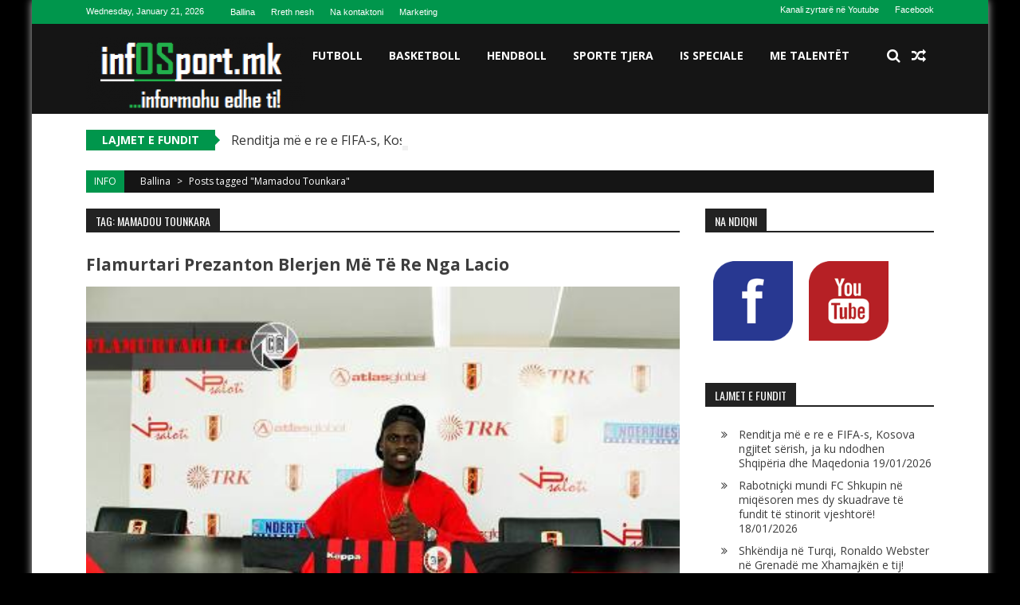

--- FILE ---
content_type: text/html; charset=UTF-8
request_url: http://www.infosport.mk/tag/mamadou-tounkara/
body_size: 18210
content:
<!DOCTYPE html>
<html dir="ltr" lang="en-US" prefix="og: https://ogp.me/ns#">
<head>
<meta charset="UTF-8" />
<meta name="viewport" content="width=device-width, initial-scale=1" />
<link rel="profile" href="http://gmpg.org/xfn/11" />
<link rel="pingback" href="http://www.infosport.mk/xmlrpc.php" />

<title>Mamadou Tounkara - infOSport</title>

		<!-- All in One SEO 4.5.5 - aioseo.com -->
		<meta name="robots" content="max-image-preview:large" />
		<link rel="canonical" href="http://www.infosport.mk/tag/mamadou-tounkara/" />
		<meta name="generator" content="All in One SEO (AIOSEO) 4.5.5" />
		<script type="application/ld+json" class="aioseo-schema">
			{"@context":"https:\/\/schema.org","@graph":[{"@type":"BreadcrumbList","@id":"http:\/\/www.infosport.mk\/tag\/mamadou-tounkara\/#breadcrumblist","itemListElement":[{"@type":"ListItem","@id":"http:\/\/www.infosport.mk\/#listItem","position":1,"name":"Home","item":"http:\/\/www.infosport.mk\/","nextItem":"http:\/\/www.infosport.mk\/tag\/mamadou-tounkara\/#listItem"},{"@type":"ListItem","@id":"http:\/\/www.infosport.mk\/tag\/mamadou-tounkara\/#listItem","position":2,"name":"Mamadou Tounkara","previousItem":"http:\/\/www.infosport.mk\/#listItem"}]},{"@type":"CollectionPage","@id":"http:\/\/www.infosport.mk\/tag\/mamadou-tounkara\/#collectionpage","url":"http:\/\/www.infosport.mk\/tag\/mamadou-tounkara\/","name":"Mamadou Tounkara - infOSport","inLanguage":"en-US","isPartOf":{"@id":"http:\/\/www.infosport.mk\/#website"},"breadcrumb":{"@id":"http:\/\/www.infosport.mk\/tag\/mamadou-tounkara\/#breadcrumblist"}},{"@type":"Organization","@id":"http:\/\/www.infosport.mk\/#organization","name":"infOSport","url":"http:\/\/www.infosport.mk\/"},{"@type":"WebSite","@id":"http:\/\/www.infosport.mk\/#website","url":"http:\/\/www.infosport.mk\/","name":"infOSport","description":"...informohu edhe ti!","inLanguage":"en-US","publisher":{"@id":"http:\/\/www.infosport.mk\/#organization"}}]}
		</script>
		<!-- All in One SEO -->

<link rel='dns-prefetch' href='//fonts.googleapis.com' />
<link rel='dns-prefetch' href='//s.w.org' />
<link rel="alternate" type="application/rss+xml" title="infOSport &raquo; Feed" href="http://www.infosport.mk/feed/" />
<link rel="alternate" type="application/rss+xml" title="infOSport &raquo; Comments Feed" href="http://www.infosport.mk/comments/feed/" />
<link rel="alternate" type="application/rss+xml" title="infOSport &raquo; Mamadou Tounkara Tag Feed" href="http://www.infosport.mk/tag/mamadou-tounkara/feed/" />
		<!-- This site uses the Google Analytics by ExactMetrics plugin v7.17 - Using Analytics tracking - https://www.exactmetrics.com/ -->
							<script src="//www.googletagmanager.com/gtag/js?id=G-3K3BZ1RPCN"  data-cfasync="false" data-wpfc-render="false" type="text/javascript" async></script>
			<script data-cfasync="false" data-wpfc-render="false" type="text/javascript">
				var em_version = '7.17';
				var em_track_user = true;
				var em_no_track_reason = '';
				
								var disableStrs = [
										'ga-disable-G-3K3BZ1RPCN',
									];

				/* Function to detect opted out users */
				function __gtagTrackerIsOptedOut() {
					for (var index = 0; index < disableStrs.length; index++) {
						if (document.cookie.indexOf(disableStrs[index] + '=true') > -1) {
							return true;
						}
					}

					return false;
				}

				/* Disable tracking if the opt-out cookie exists. */
				if (__gtagTrackerIsOptedOut()) {
					for (var index = 0; index < disableStrs.length; index++) {
						window[disableStrs[index]] = true;
					}
				}

				/* Opt-out function */
				function __gtagTrackerOptout() {
					for (var index = 0; index < disableStrs.length; index++) {
						document.cookie = disableStrs[index] + '=true; expires=Thu, 31 Dec 2099 23:59:59 UTC; path=/';
						window[disableStrs[index]] = true;
					}
				}

				if ('undefined' === typeof gaOptout) {
					function gaOptout() {
						__gtagTrackerOptout();
					}
				}
								window.dataLayer = window.dataLayer || [];

				window.ExactMetricsDualTracker = {
					helpers: {},
					trackers: {},
				};
				if (em_track_user) {
					function __gtagDataLayer() {
						dataLayer.push(arguments);
					}

					function __gtagTracker(type, name, parameters) {
						if (!parameters) {
							parameters = {};
						}

						if (parameters.send_to) {
							__gtagDataLayer.apply(null, arguments);
							return;
						}

						if (type === 'event') {
														parameters.send_to = exactmetrics_frontend.v4_id;
							var hookName = name;
							if (typeof parameters['event_category'] !== 'undefined') {
								hookName = parameters['event_category'] + ':' + name;
							}

							if (typeof ExactMetricsDualTracker.trackers[hookName] !== 'undefined') {
								ExactMetricsDualTracker.trackers[hookName](parameters);
							} else {
								__gtagDataLayer('event', name, parameters);
							}
							
						} else {
							__gtagDataLayer.apply(null, arguments);
						}
					}

					__gtagTracker('js', new Date());
					__gtagTracker('set', {
						'developer_id.dNDMyYj': true,
											});
										__gtagTracker('config', 'G-3K3BZ1RPCN', {"forceSSL":"true"} );
															window.gtag = __gtagTracker;										(function () {
						/* https://developers.google.com/analytics/devguides/collection/analyticsjs/ */
						/* ga and __gaTracker compatibility shim. */
						var noopfn = function () {
							return null;
						};
						var newtracker = function () {
							return new Tracker();
						};
						var Tracker = function () {
							return null;
						};
						var p = Tracker.prototype;
						p.get = noopfn;
						p.set = noopfn;
						p.send = function () {
							var args = Array.prototype.slice.call(arguments);
							args.unshift('send');
							__gaTracker.apply(null, args);
						};
						var __gaTracker = function () {
							var len = arguments.length;
							if (len === 0) {
								return;
							}
							var f = arguments[len - 1];
							if (typeof f !== 'object' || f === null || typeof f.hitCallback !== 'function') {
								if ('send' === arguments[0]) {
									var hitConverted, hitObject = false, action;
									if ('event' === arguments[1]) {
										if ('undefined' !== typeof arguments[3]) {
											hitObject = {
												'eventAction': arguments[3],
												'eventCategory': arguments[2],
												'eventLabel': arguments[4],
												'value': arguments[5] ? arguments[5] : 1,
											}
										}
									}
									if ('pageview' === arguments[1]) {
										if ('undefined' !== typeof arguments[2]) {
											hitObject = {
												'eventAction': 'page_view',
												'page_path': arguments[2],
											}
										}
									}
									if (typeof arguments[2] === 'object') {
										hitObject = arguments[2];
									}
									if (typeof arguments[5] === 'object') {
										Object.assign(hitObject, arguments[5]);
									}
									if ('undefined' !== typeof arguments[1].hitType) {
										hitObject = arguments[1];
										if ('pageview' === hitObject.hitType) {
											hitObject.eventAction = 'page_view';
										}
									}
									if (hitObject) {
										action = 'timing' === arguments[1].hitType ? 'timing_complete' : hitObject.eventAction;
										hitConverted = mapArgs(hitObject);
										__gtagTracker('event', action, hitConverted);
									}
								}
								return;
							}

							function mapArgs(args) {
								var arg, hit = {};
								var gaMap = {
									'eventCategory': 'event_category',
									'eventAction': 'event_action',
									'eventLabel': 'event_label',
									'eventValue': 'event_value',
									'nonInteraction': 'non_interaction',
									'timingCategory': 'event_category',
									'timingVar': 'name',
									'timingValue': 'value',
									'timingLabel': 'event_label',
									'page': 'page_path',
									'location': 'page_location',
									'title': 'page_title',
								};
								for (arg in args) {
																		if (!(!args.hasOwnProperty(arg) || !gaMap.hasOwnProperty(arg))) {
										hit[gaMap[arg]] = args[arg];
									} else {
										hit[arg] = args[arg];
									}
								}
								return hit;
							}

							try {
								f.hitCallback();
							} catch (ex) {
							}
						};
						__gaTracker.create = newtracker;
						__gaTracker.getByName = newtracker;
						__gaTracker.getAll = function () {
							return [];
						};
						__gaTracker.remove = noopfn;
						__gaTracker.loaded = true;
						window['__gaTracker'] = __gaTracker;
					})();
									} else {
										console.log("");
					(function () {
						function __gtagTracker() {
							return null;
						}

						window['__gtagTracker'] = __gtagTracker;
						window['gtag'] = __gtagTracker;
					})();
									}
			</script>
				<!-- / Google Analytics by ExactMetrics -->
				<script type="text/javascript">
			window._wpemojiSettings = {"baseUrl":"https:\/\/s.w.org\/images\/core\/emoji\/11\/72x72\/","ext":".png","svgUrl":"https:\/\/s.w.org\/images\/core\/emoji\/11\/svg\/","svgExt":".svg","source":{"concatemoji":"http:\/\/www.infosport.mk\/wp-includes\/js\/wp-emoji-release.min.js?ver=5.0.22"}};
			!function(e,a,t){var n,r,o,i=a.createElement("canvas"),p=i.getContext&&i.getContext("2d");function s(e,t){var a=String.fromCharCode;p.clearRect(0,0,i.width,i.height),p.fillText(a.apply(this,e),0,0);e=i.toDataURL();return p.clearRect(0,0,i.width,i.height),p.fillText(a.apply(this,t),0,0),e===i.toDataURL()}function c(e){var t=a.createElement("script");t.src=e,t.defer=t.type="text/javascript",a.getElementsByTagName("head")[0].appendChild(t)}for(o=Array("flag","emoji"),t.supports={everything:!0,everythingExceptFlag:!0},r=0;r<o.length;r++)t.supports[o[r]]=function(e){if(!p||!p.fillText)return!1;switch(p.textBaseline="top",p.font="600 32px Arial",e){case"flag":return s([55356,56826,55356,56819],[55356,56826,8203,55356,56819])?!1:!s([55356,57332,56128,56423,56128,56418,56128,56421,56128,56430,56128,56423,56128,56447],[55356,57332,8203,56128,56423,8203,56128,56418,8203,56128,56421,8203,56128,56430,8203,56128,56423,8203,56128,56447]);case"emoji":return!s([55358,56760,9792,65039],[55358,56760,8203,9792,65039])}return!1}(o[r]),t.supports.everything=t.supports.everything&&t.supports[o[r]],"flag"!==o[r]&&(t.supports.everythingExceptFlag=t.supports.everythingExceptFlag&&t.supports[o[r]]);t.supports.everythingExceptFlag=t.supports.everythingExceptFlag&&!t.supports.flag,t.DOMReady=!1,t.readyCallback=function(){t.DOMReady=!0},t.supports.everything||(n=function(){t.readyCallback()},a.addEventListener?(a.addEventListener("DOMContentLoaded",n,!1),e.addEventListener("load",n,!1)):(e.attachEvent("onload",n),a.attachEvent("onreadystatechange",function(){"complete"===a.readyState&&t.readyCallback()})),(n=t.source||{}).concatemoji?c(n.concatemoji):n.wpemoji&&n.twemoji&&(c(n.twemoji),c(n.wpemoji)))}(window,document,window._wpemojiSettings);
		</script>
		<style type="text/css">
img.wp-smiley,
img.emoji {
	display: inline !important;
	border: none !important;
	box-shadow: none !important;
	height: 1em !important;
	width: 1em !important;
	margin: 0 .07em !important;
	vertical-align: -0.1em !important;
	background: none !important;
	padding: 0 !important;
}
</style>
<link rel='stylesheet' id='wp-block-library-css'  href='http://www.infosport.mk/wp-includes/css/dist/block-library/style.min.css?ver=5.0.22' type='text/css' media='all' />
<link rel='stylesheet' id='ap-front-styles-css'  href='http://www.infosport.mk/wp-content/plugins/accesspress-anonymous-post/css/frontend-style.css?ver=2.8.2' type='text/css' media='all' />
<link rel='stylesheet' id='lightbox-css'  href='http://www.infosport.mk/wp-content/plugins/accesspress-instagram-feed/css/lightbox.css?ver=4.0.6' type='text/css' media='all' />
<link rel='stylesheet' id='owl-theme-css'  href='http://www.infosport.mk/wp-content/plugins/accesspress-instagram-feed/css/owl.theme.css?ver=4.0.6' type='text/css' media='all' />
<link rel='stylesheet' id='owl-carousel-css'  href='http://www.infosport.mk/wp-content/plugins/accesspress-instagram-feed/css/owl.carousel.css?ver=4.0.6' type='text/css' media='all' />
<link rel='stylesheet' id='apif-frontend-css-css'  href='http://www.infosport.mk/wp-content/plugins/accesspress-instagram-feed/css/frontend.css?ver=4.0.6' type='text/css' media='all' />
<link rel='stylesheet' id='apif-font-awesome-css'  href='http://www.infosport.mk/wp-content/plugins/accesspress-instagram-feed/css/font-awesome.min.css?ver=4.0.6' type='text/css' media='all' />
<link rel='stylesheet' id='apif-gridrotator-css'  href='http://www.infosport.mk/wp-content/plugins/accesspress-instagram-feed/css/gridrotator.css?ver=4.0.6' type='text/css' media='all' />
<link rel='stylesheet' id='fontawesome-five-css-css'  href='http://www.infosport.mk/wp-content/plugins/accesspress-social-counter/css/fontawesome-all.css?ver=1.9.2' type='text/css' media='all' />
<link rel='stylesheet' id='apsc-frontend-css-css'  href='http://www.infosport.mk/wp-content/plugins/accesspress-social-counter/css/frontend.css?ver=1.9.2' type='text/css' media='all' />
<link rel='stylesheet' id='aps-animate-css-css'  href='http://www.infosport.mk/wp-content/plugins/accesspress-social-icons/css/animate.css?ver=1.8.5' type='text/css' media='all' />
<link rel='stylesheet' id='aps-frontend-css-css'  href='http://www.infosport.mk/wp-content/plugins/accesspress-social-icons/css/frontend.css?ver=1.8.5' type='text/css' media='all' />
<link rel='stylesheet' id='contact-form-7-css'  href='http://www.infosport.mk/wp-content/plugins/contact-form-7/includes/css/styles.css?ver=5.1.9' type='text/css' media='all' />
<link rel='stylesheet' id='ltswp-user-css-css'  href='http://www.infosport.mk/wp-content/plugins/league-table-standings/css/user.css?ver=1.0.0' type='text/css' media='all' />
<link rel='stylesheet' id='dashicons-css'  href='http://www.infosport.mk/wp-includes/css/dashicons.min.css?ver=5.0.22' type='text/css' media='all' />
<link rel='stylesheet' id='post-views-counter-frontend-css'  href='http://www.infosport.mk/wp-content/plugins/post-views-counter/css/frontend.css?ver=1.3.11' type='text/css' media='all' />
<link rel='stylesheet' id='st-widget-css'  href='http://www.infosport.mk/wp-content/plugins/share-this/css/style.css?ver=5.0.22' type='text/css' media='all' />
<link rel='stylesheet' id='sportspress-general-css'  href='//www.infosport.mk/wp-content/plugins/sportspress/assets/css/sportspress.css?ver=2.7.22' type='text/css' media='all' />
<link rel='stylesheet' id='sportspress-icons-css'  href='//www.infosport.mk/wp-content/plugins/sportspress/assets/css/icons.css?ver=2.7' type='text/css' media='all' />
<link rel='stylesheet' id='sportspress-roboto-css'  href='//fonts.googleapis.com/css?family=Roboto%3A400%2C500&#038;subset=cyrillic%2Ccyrillic-ext%2Cgreek%2Cgreek-ext%2Clatin-ext%2Cvietnamese&#038;ver=2.7' type='text/css' media='all' />
<link rel='stylesheet' id='sportspress-style-css'  href='//www.infosport.mk/wp-content/plugins/sportspress/assets/css/sportspress-style.css?ver=2.7' type='text/css' media='all' />
<link rel='stylesheet' id='sportspress-style-ltr-css'  href='//www.infosport.mk/wp-content/plugins/sportspress/assets/css/sportspress-style-ltr.css?ver=2.7' type='text/css' media='all' />
<link rel='stylesheet' id='ufbl-custom-select-css-css'  href='http://www.infosport.mk/wp-content/plugins/ultimate-form-builder-lite/css/jquery.selectbox.css?ver=1.5.3' type='text/css' media='all' />
<link rel='stylesheet' id='ufbl-front-css-css'  href='http://www.infosport.mk/wp-content/plugins/ultimate-form-builder-lite/css/frontend.css?ver=1.5.3' type='text/css' media='all' />
<link rel='stylesheet' id='sportsmag-parent-style-css'  href='http://www.infosport.mk/wp-content/themes/accesspress-mag/style.css?ver=5.0.22' type='text/css' media='all' />
<link rel='stylesheet' id='sportsmag-responsive-css'  href='http://www.infosport.mk/wp-content/themes/sportsmag/css/responsive.css?ver=5.0.22' type='text/css' media='all' />
<link rel='stylesheet' id='ticker-style-css'  href='http://www.infosport.mk/wp-content/themes/accesspress-mag/js/news-ticker/ticker-style.css?ver=5.0.22' type='text/css' media='all' />
<link rel='stylesheet' id='google-fonts-css'  href='//fonts.googleapis.com/css?family=Open+Sans%3A400%2C600%2C700%2C300%7COswald%3A400%2C700%2C300%7CDosis%3A400%2C300%2C500%2C600%2C700&#038;ver=5.0.22' type='text/css' media='all' />
<link rel='stylesheet' id='animate-css'  href='http://www.infosport.mk/wp-content/themes/accesspress-mag/css/animate.css?ver=5.0.22' type='text/css' media='all' />
<link rel='stylesheet' id='fontawesome-font-css'  href='http://www.infosport.mk/wp-content/themes/accesspress-mag/css/font-awesome.min.css?ver=5.0.22' type='text/css' media='all' />
<link rel='stylesheet' id='accesspress-mag-style-css'  href='http://www.infosport.mk/wp-content/themes/sportsmag/style.css?ver=1.1.5' type='text/css' media='all' />
<link rel='stylesheet' id='responsive-css'  href='http://www.infosport.mk/wp-content/themes/accesspress-mag/css/responsive.css?ver=1.1.5' type='text/css' media='all' />
<link rel='stylesheet' id='accesspress-mag-nivolightbox-style-css'  href='http://www.infosport.mk/wp-content/themes/accesspress-mag/js/lightbox/nivo-lightbox.css?ver=5.0.22' type='text/css' media='all' />
<style type="text/css"> /* SportsPress Frontend CSS */ .sp-event-calendar tbody td a,.sp-event-calendar tbody td a:hover{background: none;}.sp-data-table th,.sp-calendar th,.sp-data-table tfoot,.sp-calendar tfoot,.sp-button,.sp-heading{background:#107e2b !important}.sp-calendar tbody a{color:#107e2b !important}.sp-data-table tbody,.sp-calendar tbody{background: #f4f4f4 !important}.sp-data-table tbody,.sp-calendar tbody{color: #222222 !important}.sp-data-table th,.sp-data-table th a,.sp-data-table tfoot,.sp-data-table tfoot a,.sp-calendar th,.sp-calendar th a,.sp-calendar tfoot,.sp-calendar tfoot a,.sp-button,.sp-heading{color: #ffffff !important}.sp-data-table tbody a,.sp-data-table tbody a:hover,.sp-calendar tbody a:focus{color: #00a69c !important}.sp-highlight,.sp-calendar td#today{background: #ffffff !important}.sp-data-table th,.sp-template-countdown .sp-event-venue,.sp-template-countdown .sp-event-league,.sp-template-gallery .gallery-caption{background:#107e2b !important}.sp-data-table th,.sp-template-countdown .sp-event-venue,.sp-template-countdown .sp-event-league,.sp-template-gallery .gallery-caption{border-color:#006411 !important}.sp-table-caption,.sp-data-table,.sp-data-table tfoot,.sp-template .sp-view-all-link,.sp-template-gallery .sp-gallery-group-name,.sp-template-gallery .sp-gallery-wrapper,.sp-template-countdown .sp-event-name,.sp-countdown time,.sp-template-details dl,.sp-event-statistics .sp-statistic-bar,.sp-tournament-bracket .sp-team-name,.sp-profile-selector{background:#f4f4f4 !important}.sp-table-caption,.sp-data-table,.sp-data-table td,.sp-template .sp-view-all-link,.sp-template-gallery .sp-gallery-group-name,.sp-template-gallery .sp-gallery-wrapper,.sp-template-countdown .sp-event-name,.sp-countdown time,.sp-countdown span,.sp-template-details dl,.sp-event-statistics .sp-statistic-bar,.sp-tournament-bracket thead th,.sp-tournament-bracket .sp-team-name,.sp-tournament-bracket .sp-event,.sp-profile-selector{border-color:#dadada !important}.sp-tournament-bracket .sp-team .sp-team-name:before{border-left-color:#dadada !important;border-right-color:#dadada !important}.sp-data-table .sp-highlight,.sp-data-table .highlighted td,.sp-template-scoreboard td:hover{background:#eeeeee !important}.sp-template *,.sp-data-table *,.sp-table-caption,.sp-data-table tfoot a:hover,.sp-template .sp-view-all-link a:hover,.sp-template-gallery .sp-gallery-group-name,.sp-template-details dd,.sp-template-event-logos .sp-team-result,.sp-template-event-blocks .sp-event-results,.sp-template-scoreboard a,.sp-template-scoreboard a:hover,.sp-tournament-bracket,.sp-tournament-bracket .sp-event .sp-event-title:hover,.sp-tournament-bracket .sp-event .sp-event-title:hover *{color:#222222 !important}.sp-template .sp-view-all-link a,.sp-countdown span small,.sp-template-event-calendar tfoot a,.sp-template-event-blocks .sp-event-date,.sp-template-details dt,.sp-template-scoreboard .sp-scoreboard-date,.sp-tournament-bracket th,.sp-tournament-bracket .sp-event .sp-event-title,.sp-template-scoreboard .sp-scoreboard-date,.sp-tournament-bracket .sp-event .sp-event-title *{color:rgba(34,34,34,0.5) !important}.sp-data-table th,.sp-template-countdown .sp-event-venue,.sp-template-countdown .sp-event-league,.sp-template-gallery .gallery-item a,.sp-template-gallery .gallery-caption,.sp-template-scoreboard .sp-scoreboard-nav,.sp-tournament-bracket .sp-team-name:hover,.sp-tournament-bracket thead th,.sp-tournament-bracket .sp-heading{color:#ffffff !important}.sp-template a,.sp-data-table a,.sp-tab-menu-item-active a, .sp-tab-menu-item-active a:hover,.sp-template .sp-message{color:#00a69c !important}.sp-template-gallery .gallery-caption strong,.sp-tournament-bracket .sp-team-name:hover,.sp-template-scoreboard .sp-scoreboard-nav,.sp-tournament-bracket .sp-heading{background:#00a69c !important}.sp-tournament-bracket .sp-team-name:hover,.sp-tournament-bracket .sp-heading,.sp-tab-menu-item-active a, .sp-tab-menu-item-active a:hover,.sp-template .sp-message{border-color:#00a69c !important}</style><script type='text/javascript' src='http://www.infosport.mk/wp-content/plugins/google-analytics-dashboard-for-wp/assets/js/frontend-gtag.min.js?ver=7.17'></script>
<script data-cfasync="false" data-wpfc-render="false" type="text/javascript" id='exactmetrics-frontend-script-js-extra'>/* <![CDATA[ */
var exactmetrics_frontend = {"js_events_tracking":"true","download_extensions":"zip,mp3,mpeg,pdf,docx,pptx,xlsx,rar","inbound_paths":"[{\"path\":\"\\\/go\\\/\",\"label\":\"affiliate\"},{\"path\":\"\\\/recommend\\\/\",\"label\":\"affiliate\"}]","home_url":"http:\/\/www.infosport.mk","hash_tracking":"false","v4_id":"G-3K3BZ1RPCN"};/* ]]> */
</script>
<script type='text/javascript' src='http://www.infosport.mk/wp-includes/js/jquery/jquery.js?ver=1.12.4'></script>
<script type='text/javascript' src='http://www.infosport.mk/wp-includes/js/jquery/jquery-migrate.min.js?ver=1.4.1'></script>
<script type='text/javascript' src='http://www.infosport.mk/wp-content/plugins/accesspress-instagram-feed/js/owl.carousel.js?ver=5.0.22'></script>
<script type='text/javascript' src='http://www.infosport.mk/wp-content/plugins/accesspress-social-icons/js/frontend.js?ver=1.8.5'></script>
<script type='text/javascript' src='http://www.infosport.mk/wp-content/plugins/ultimate-form-builder-lite/js/jquery.selectbox-0.2.min.js?ver=1.5.3'></script>
<script type='text/javascript'>
/* <![CDATA[ */
var frontend_js_obj = {"default_error_message":"This field is required","ajax_url":"http:\/\/www.infosport.mk\/wp-admin\/admin-ajax.php","ajax_nonce":"74fcabb388"};
/* ]]> */
</script>
<script type='text/javascript' src='http://www.infosport.mk/wp-content/plugins/ultimate-form-builder-lite/js/frontend.js?ver=1.5.3'></script>
<script type='text/javascript' src='http://www.infosport.mk/wp-content/themes/sportsmag/js/custom-scripts.js?ver=1.1.5'></script>
<script type='text/javascript' src='http://www.infosport.mk/wp-content/themes/accesspress-mag/js/wow.min.js?ver=1.0.1'></script>
<script type='text/javascript' src='http://www.infosport.mk/wp-content/themes/accesspress-mag/js/custom-scripts.js?ver=1.0.1'></script>
<link rel='https://api.w.org/' href='http://www.infosport.mk/wp-json/' />
<link rel="EditURI" type="application/rsd+xml" title="RSD" href="http://www.infosport.mk/xmlrpc.php?rsd" />
<link rel="wlwmanifest" type="application/wlwmanifest+xml" href="http://www.infosport.mk/wp-includes/wlwmanifest.xml" /> 
<meta name="generator" content="WordPress 5.0.22" />
<meta name="generator" content="SportsPress 2.7.22" />
		<meta property="fb:pages" content="472303609551928" />
					<meta property="ia:markup_url" content="http://www.infosport.mk/2018/01/31/flamurtari-prezanton-blerjen-te-re-nga-lacio/?ia_markup=1" />
			<script charset="utf-8" type="text/javascript">var switchTo5x=true;</script><script charset="utf-8" type="text/javascript" id="st_insights_js" src="http://w.sharethis.com/button/buttons.js?publisher=&amp;product=sharethis-wordpress&amp;wordpress_version=4.7.2"></script><script type="text/javascript">stLight.options({publisher:'wp.9eaebb79-f40e-407a-93e1-eb78b205dec1'});var st_type='wordpress4.7.2';</script>    <script type="text/javascript">
        jQuery(function($){
            if( $('body').hasClass('rtl') ){
                var directionClass = 'rtl';
            } else {
                var directionClass = 'ltr';
            }
        
        /*--------------For Home page slider-------------------*/
        
            $("#homeslider").bxSlider({
                mode: 'horizontal',
                controls: true,
                pager: true,
                pause: 6000,
                speed: 1500,
                auto: true                                      
            });
            
            $("#homeslider-mobile").bxSlider({
                mode: 'horizontal',
                controls: true,
                pager: true,
                pause: 6000,
                speed: 1000,
                auto: true                                        
            });

        /*--------------For news ticker----------------*/

                        $('#apmag-news').ticker({
                speed: 0.10,
                feedType: 'xml',
                displayType: 'reveal',
                htmlFeed: true,
                debugMode: true,
                fadeInSpeed: 600,
                //displayType: 'fade',
                pauseOnItems: 4000,
                direction: directionClass,
                titleText: '&nbsp;&nbsp;&nbsp;&nbsp;&nbsp;Lajmet e fundit&nbsp;&nbsp;&nbsp;&nbsp;&nbsp;'
            });
                        
            });
    </script>
		<style type="text/css">.recentcomments a{display:inline !important;padding:0 !important;margin:0 !important;}</style>
			<style type="text/css">
			.site-title a,
		.site-description {
			color: #81d742;
		}
		</style>
	<style type="text/css" id="custom-background-css">
body.custom-background { background-color: #000000; }
</style>
<link rel="icon" href="http://www.infosport.mk/wp-content/uploads/2017/03/cropped-JES-32x32.png" sizes="32x32" />
<link rel="icon" href="http://www.infosport.mk/wp-content/uploads/2017/03/cropped-JES-192x192.png" sizes="192x192" />
<link rel="apple-touch-icon-precomposed" href="http://www.infosport.mk/wp-content/uploads/2017/03/cropped-JES-180x180.png" />
<meta name="msapplication-TileImage" content="http://www.infosport.mk/wp-content/uploads/2017/03/cropped-JES-270x270.png" />
<style id="sccss"></style><meta data-pso-pv="1.2.1" data-pso-pt="archive" data-pso-th="2157a00c03a5cf32cffc526ba80ff578"></head>

<body class="archive tag tag-mamadou-tounkara tag-3432 custom-background archive-right-sidebar archive-page-archive-default boxed-layout columns-3 group-blog">
<div id="page" class="hfeed site">
	<a class="skip-link screen-reader-text" href="#content">Skip to content</a>
      
	
    <header id="masthead" class="site-header" role="banner">    
    
                <div class="top-menu-wrapper has_menu clearfix">
            <div class="apmag-container">   
                        <div class="current-date">Wednesday, January 21, 2026</div>
                           
                <nav id="top-navigation" class="top-main-navigation" role="navigation">
                            <button class="menu-toggle hide" aria-controls="menu" aria-expanded="false">Top Menu</button>
                            <div class="top_menu_left"><ul id="menu-infosport-info" class="menu"><li id="menu-item-6355" class="menu-item menu-item-type-post_type menu-item-object-page menu-item-home menu-item-6355"><a href="http://www.infosport.mk/">Ballina</a></li>
<li id="menu-item-224" class="menu-item menu-item-type-post_type menu-item-object-page menu-item-224"><a href="http://www.infosport.mk/rreth-nesh/">Rreth nesh</a></li>
<li id="menu-item-225" class="menu-item menu-item-type-post_type menu-item-object-page menu-item-225"><a href="http://www.infosport.mk/na-kontaktoni/">Na kontaktoni</a></li>
<li id="menu-item-252" class="menu-item menu-item-type-post_type menu-item-object-page menu-item-252"><a href="http://www.infosport.mk/marketing/">Marketing</a></li>
</ul></div>                </nav><!-- #site-navigation -->
                                
                <nav id="top-right-navigation" class="top-right-main-navigation" role="navigation">
                            <button class="menu-toggle hide" aria-controls="menu" aria-expanded="false">Top Menu Right</button>
                            <div class="top_menu_right"><ul id="menu-rrjetet-sociale" class="menu"><li id="menu-item-330" class="menu-item menu-item-type-custom menu-item-object-custom menu-item-330"><a target="_blank" href="https://www.youtube.com/channel/UC73p3WS18bnRxkihMsx4_7g">Kanali zyrtarë në Youtube</a></li>
<li id="menu-item-331" class="menu-item menu-item-type-custom menu-item-object-custom menu-item-331"><a target="_blank" href="https://www.facebook.com/infosport.mk/">Facebook</a></li>
</ul></div>                </nav><!-- #site-navigation -->
                        </div>
        </div><!-- .top-menu-wrapper -->
            
        <div class="logo-ad-wrapper clearfix" id="sportsmag-menu-wrap">
            <div class="apmag-container">
                    <div class="apmag-inner-container clearfix">
                		<div class="site-branding clearfix">
                            <div class="sitelogo-wrap">
                                                                    <a itemprop="url" href="http://www.infosport.mk/"><img src="http://www.infosport.mk/wp-content/uploads/2017/03/cropped-yess.png" alt="informohu edhe ti..." title="informohu edhe ti..." /></a>
                                                                <meta itemprop="name" content="infOSport" />
                            </div>
                                                    </div><!-- .site-branding -->
                        <nav id="site-navigation" class="main-navigation" role="navigation">
                                <div class="nav-wrapper">
                                    <div class="nav-toggle hide">
                                        <span> </span>
                                        <span> </span>
                                        <span> </span>
                                    </div>
                                    <div class="menu"><ul id="menu-ballina" class="menu"><li id="menu-item-203" class="menu-item menu-item-type-taxonomy menu-item-object-category menu-item-has-children menu-item-203"><a href="http://www.infosport.mk/category/futboll/">FUTBOLL</a>
<ul class="sub-menu">
	<li id="menu-item-215" class="menu-item menu-item-type-taxonomy menu-item-object-category menu-item-has-children menu-item-215"><a href="http://www.infosport.mk/category/futboll/futboll-vendor/">Futboll vendor</a>
	<ul class="sub-menu">
		<li id="menu-item-220" class="menu-item menu-item-type-taxonomy menu-item-object-category menu-item-220"><a href="http://www.infosport.mk/category/futboll/futboll-vendor/lpfm/">LPFM</a></li>
		<li id="menu-item-219" class="menu-item menu-item-type-taxonomy menu-item-object-category menu-item-219"><a href="http://www.infosport.mk/category/futboll/futboll-vendor/ldfm/">LDFM</a></li>
		<li id="menu-item-218" class="menu-item menu-item-type-taxonomy menu-item-object-category menu-item-218"><a href="http://www.infosport.mk/category/futboll/futboll-vendor/kupa-e-maqedonise/">Kupa e Maqedonisë</a></li>
		<li id="menu-item-217" class="menu-item menu-item-type-taxonomy menu-item-object-category menu-item-217"><a href="http://www.infosport.mk/category/futboll/futboll-vendor/kombetarja/">Përfaqësuesja e Maqedonisë</a></li>
		<li id="menu-item-216" class="menu-item menu-item-type-taxonomy menu-item-object-category menu-item-216"><a href="http://www.infosport.mk/category/futboll/futboll-vendor/futbollistet-shqiptare/">Futbollistët shqiptarë</a></li>
		<li id="menu-item-272" class="menu-item menu-item-type-taxonomy menu-item-object-category menu-item-272"><a href="http://www.infosport.mk/category/futboll/futsal/">Futsal</a></li>
	</ul>
</li>
	<li id="menu-item-229" class="menu-item menu-item-type-taxonomy menu-item-object-category menu-item-has-children menu-item-229"><a href="http://www.infosport.mk/category/futboll/futboll-nga-rajoni/">Futboll nga rajoni</a>
	<ul class="sub-menu">
		<li id="menu-item-233" class="menu-item menu-item-type-taxonomy menu-item-object-category menu-item-233"><a href="http://www.infosport.mk/category/futboll/futboll-nga-rajoni/superliga-shqiptare/">Superliga shqiptare</a></li>
		<li id="menu-item-234" class="menu-item menu-item-type-taxonomy menu-item-object-category menu-item-234"><a href="http://www.infosport.mk/category/futboll/futboll-nga-rajoni/vala-superliga/">Ipko Superliga</a></li>
		<li id="menu-item-231" class="menu-item menu-item-type-taxonomy menu-item-object-category menu-item-231"><a href="http://www.infosport.mk/category/futboll/futboll-nga-rajoni/kombetarja-shqiptare/">Kombëtarja e Shqipërisë</a></li>
		<li id="menu-item-232" class="menu-item menu-item-type-taxonomy menu-item-object-category menu-item-232"><a href="http://www.infosport.mk/category/futboll/futboll-nga-rajoni/perfaqesuesja-e-kosoves/">Përfaqësuesja e Kosovës</a></li>
	</ul>
</li>
	<li id="menu-item-204" class="menu-item menu-item-type-taxonomy menu-item-object-category menu-item-has-children menu-item-204"><a href="http://www.infosport.mk/category/futboll/futboll-nderkombetare/">Futboll ndërkombëtarë</a>
	<ul class="sub-menu">
		<li id="menu-item-208" class="menu-item menu-item-type-taxonomy menu-item-object-category menu-item-208"><a href="http://www.infosport.mk/category/futboll/futboll-nderkombetare/la-liga/">La Liga</a></li>
		<li id="menu-item-212" class="menu-item menu-item-type-taxonomy menu-item-object-category menu-item-212"><a href="http://www.infosport.mk/category/futboll/futboll-nderkombetare/premierlige/">Premierliga</a></li>
		<li id="menu-item-205" class="menu-item menu-item-type-taxonomy menu-item-object-category menu-item-205"><a href="http://www.infosport.mk/category/futboll/futboll-nderkombetare/bundesliga/">Bundesliga</a></li>
		<li id="menu-item-213" class="menu-item menu-item-type-taxonomy menu-item-object-category menu-item-213"><a href="http://www.infosport.mk/category/futboll/futboll-nderkombetare/serie-a/">Serie A</a></li>
		<li id="menu-item-211" class="menu-item menu-item-type-taxonomy menu-item-object-category menu-item-211"><a href="http://www.infosport.mk/category/futboll/futboll-nderkombetare/ligue-1/">Ligue 1</a></li>
		<li id="menu-item-209" class="menu-item menu-item-type-taxonomy menu-item-object-category menu-item-209"><a href="http://www.infosport.mk/category/futboll/futboll-nderkombetare/liga-e-kampioneve/">Liga e Kampionëve</a></li>
		<li id="menu-item-210" class="menu-item menu-item-type-taxonomy menu-item-object-category menu-item-210"><a href="http://www.infosport.mk/category/futboll/futboll-nderkombetare/liga-europa/">Liga Europa</a></li>
		<li id="menu-item-206" class="menu-item menu-item-type-taxonomy menu-item-object-category menu-item-206"><a href="http://www.infosport.mk/category/futboll/futboll-nderkombetare/futbolliste-shqiptare/">Futbollistë shqiptarë</a></li>
		<li id="menu-item-207" class="menu-item menu-item-type-taxonomy menu-item-object-category menu-item-207"><a href="http://www.infosport.mk/category/futboll/futboll-nderkombetare/kombetaret/">Kombëtaret</a></li>
		<li id="menu-item-214" class="menu-item menu-item-type-taxonomy menu-item-object-category menu-item-214"><a href="http://www.infosport.mk/category/futboll/futboll-nderkombetare/te-tjera/">Të tjera</a></li>
	</ul>
</li>
</ul>
</li>
<li id="menu-item-244" class="menu-item menu-item-type-taxonomy menu-item-object-category menu-item-has-children menu-item-244"><a href="http://www.infosport.mk/category/basketboll/">BASKETBOLL</a>
<ul class="sub-menu">
	<li id="menu-item-247" class="menu-item menu-item-type-taxonomy menu-item-object-category menu-item-247"><a href="http://www.infosport.mk/category/basketboll/basketboll-vendor/">Basketboll vendor</a></li>
	<li id="menu-item-246" class="menu-item menu-item-type-taxonomy menu-item-object-category menu-item-246"><a href="http://www.infosport.mk/category/basketboll/basketboll-nga-rajoni/">Basketboll nga rajoni</a></li>
	<li id="menu-item-245" class="menu-item menu-item-type-taxonomy menu-item-object-category menu-item-245"><a href="http://www.infosport.mk/category/basketboll/basketboll-nderkombetare/">Basketboll ndërkombëtarë</a></li>
</ul>
</li>
<li id="menu-item-237" class="menu-item menu-item-type-taxonomy menu-item-object-category menu-item-has-children menu-item-237"><a href="http://www.infosport.mk/category/hendboll/">HENDBOLL</a>
<ul class="sub-menu">
	<li id="menu-item-240" class="menu-item menu-item-type-taxonomy menu-item-object-category menu-item-240"><a href="http://www.infosport.mk/category/hendboll/hendboll-vendor/">Hendboll vendor</a></li>
	<li id="menu-item-239" class="menu-item menu-item-type-taxonomy menu-item-object-category menu-item-239"><a href="http://www.infosport.mk/category/hendboll/hendboll-nga-rajoni/">Hendboll nga rajoni</a></li>
	<li id="menu-item-238" class="menu-item menu-item-type-taxonomy menu-item-object-category menu-item-238"><a href="http://www.infosport.mk/category/hendboll/hendboll-nderkombetare/">Hendboll Ndërkombëtarë</a></li>
</ul>
</li>
<li id="menu-item-310" class="menu-item menu-item-type-taxonomy menu-item-object-category menu-item-has-children menu-item-310"><a href="http://www.infosport.mk/category/sporte-tjera/">SPORTE TJERA</a>
<ul class="sub-menu">
	<li id="menu-item-317" class="menu-item menu-item-type-taxonomy menu-item-object-category menu-item-317"><a href="http://www.infosport.mk/category/sporte-tjera/tenis/">Tenis</a></li>
	<li id="menu-item-312" class="menu-item menu-item-type-taxonomy menu-item-object-category menu-item-312"><a href="http://www.infosport.mk/category/sporte-tjera/auto-moto/">Auto-Moto</a></li>
	<li id="menu-item-311" class="menu-item menu-item-type-taxonomy menu-item-object-category menu-item-311"><a href="http://www.infosport.mk/category/sporte-tjera/aletike/">Aletikë</a></li>
	<li id="menu-item-314" class="menu-item menu-item-type-taxonomy menu-item-object-category menu-item-314"><a href="http://www.infosport.mk/category/sporte-tjera/sporte-luftarake/">Sporte Luftarake</a></li>
	<li id="menu-item-318" class="menu-item menu-item-type-taxonomy menu-item-object-category menu-item-318"><a href="http://www.infosport.mk/category/sporte-tjera/volejboll/">Volejboll</a></li>
	<li id="menu-item-313" class="menu-item menu-item-type-taxonomy menu-item-object-category menu-item-313"><a href="http://www.infosport.mk/category/sporte-tjera/sporte-dimerore/">Sporte Dimërore</a></li>
	<li id="menu-item-315" class="menu-item menu-item-type-taxonomy menu-item-object-category menu-item-315"><a href="http://www.infosport.mk/category/sporte-tjera/sporte-ne-uje/">Sporte në ujë</a></li>
	<li id="menu-item-316" class="menu-item menu-item-type-taxonomy menu-item-object-category menu-item-316"><a href="http://www.infosport.mk/category/sporte-tjera/te-tjera-sporte-tjera/">Të tjera</a></li>
</ul>
</li>
<li id="menu-item-319" class="menu-item menu-item-type-taxonomy menu-item-object-category menu-item-has-children menu-item-319"><a href="http://www.infosport.mk/category/is-speciale/">IS SPECIALE</a>
<ul class="sub-menu">
	<li id="menu-item-320" class="menu-item menu-item-type-taxonomy menu-item-object-category menu-item-320"><a href="http://www.infosport.mk/category/is-speciale/intervista/">Intervista</a></li>
	<li id="menu-item-322" class="menu-item menu-item-type-taxonomy menu-item-object-category menu-item-322"><a href="http://www.infosport.mk/category/is-speciale/opinione/">Opinione</a></li>
	<li id="menu-item-321" class="menu-item menu-item-type-taxonomy menu-item-object-category menu-item-321"><a href="http://www.infosport.mk/category/is-speciale/komente/">Komente</a></li>
</ul>
</li>
<li id="menu-item-279" class="menu-item menu-item-type-taxonomy menu-item-object-category menu-item-279"><a href="http://www.infosport.mk/category/me-talentet/">ME TALENTËT</a></li>
</ul></div>                                </div>
                                <div class="header-icon-wrapper">
                                    <div class="search-icon">
    <i class="fa fa-search"></i>
    <div class="ak-search">
        <div class="close">&times;</div>
     <form action="http://www.infosport.mk/" class="search-form" method="get">
        <label>
            <span class="screen-reader-text">Search for:</span>
            <input type="search" title="Search for:" name="s" value="" placeholder="Kërko përmbajtjen" class="search-field" />
        </label>
        <div class="icon-holder">
        
        <button type="submit" class="search-submit"><i class="fa fa-search"></i></button>
        </div>
     </form>
     <div class="overlay-search"> </div> 
    </div><!-- .ak-search -->
</div><!-- .search-icon -->
       <div class="random-post">
                      <a href="http://www.infosport.mk/2017/12/11/reali-bene-per-vete-sulmuesin-e-arsenalit/" title="View a random post"><i class="fa fa-random"></i></a>
                 </div><!-- .random-post -->
                                        </div>
                        </nav><!-- #site-navigation -->
                    </div><!--apmag-inner-container -->        
            </div><!-- .apmag-container -->
        </div><!-- .logo-ad-wrapper -->                
                
                   <div class="apmag-news-ticker">
        <div class="apmag-container">
            <ul id="apmag-news" class="js-hidden">
                               <li class="news-item"><a href="http://www.infosport.mk/2026/01/19/renditja-me-e-re-e-fifa-s-kosova-ngjitet-serish-ja-ku-ndodhen-shqiperia-dhe-maqedonia/">Renditja më e re e FIFA-s, Kosova ngjitet sërish, ja ku ndodhen Shqipëria dhe Maqedonia</a></li>
                               <li class="news-item"><a href="http://www.infosport.mk/2026/01/18/rabotnicki-mundi-fc-shkupin-ne-miqesoren-mes-dy-skuadrave-te-fundit-te-stinorit-vjeshtore/">Rabotniçki mundi FC Shkupin në miqësoren mes dy skuadrave të fundit të stinorit vjeshtorë!</a></li>
                               <li class="news-item"><a href="http://www.infosport.mk/2026/01/18/shkendija-ne-turqi-ronaldo-webster-ne-grenade-me-xhamajken-e-tij/">Shkëndija në Turqi, Ronaldo Webster në Grenadë me Xhamajkën e tij!</a></li>
                               <li class="news-item"><a href="http://www.infosport.mk/2026/01/17/shkendija-eshte-akomoduar-tashme-ne-antalya-te-turqise/">Shkëndija është akomoduar tashmë në Antalya të Turqisë</a></li>
                               <li class="news-item"><a href="http://www.infosport.mk/2026/01/17/muriqi-kerkon-te-behet-me-i-miri-i-historise-se-majorkes/">Muriqi kërkon të bëhet më i miri i historisë së Majorkës!</a></li>
                          </ul>
        </div><!-- .apmag-container -->
   </div><!-- .apmag-news-ticker -->
	</header><!-- #masthead -->
    		<div id="content" class="site-content">

<div class="apmag-container">
    <div id="accesspres-mag-breadcrumbs" class="clearfix"><span class="bread-you">INFO</span><div class="ak-container">Ballina <span class="bread_arrow"> > </span> <span class="current">Posts tagged "Mamadou Tounkara"</span></div></div>	<div id="primary" class="content-area">
		<main id="main" class="site-main" role="main">

		
			<header class="page-header">
				<h1 class="page-title"><span>Tag: Mamadou Tounkara</span></h1>			</header><!-- .page-header -->

						
				
<article id="post-25944" class="post-25944 post type-post status-publish format-standard has-post-thumbnail hentry category-ballina category-futboll category-futboll-nga-rajoni category-superliga-shqiptare category-top-lajme-2 tag-flamurtari tag-mamadou-tounkara">
	<header class="entry-header">
		<h1 class="entry-title"><a href="http://www.infosport.mk/2018/01/31/flamurtari-prezanton-blerjen-te-re-nga-lacio/" rel="bookmark">Flamurtari prezanton blerjen më të re nga Lacio</a></h1>	</header><!-- .entry-header -->

	<div class="entry-content">
        
        <div class="post_image_col clearfix">
                                <div class="post-image non-zoomin">
                        <a href="http://www.infosport.mk/2018/01/31/flamurtari-prezanton-blerjen-te-re-nga-lacio/"><img src="http://www.infosport.mk/wp-content/uploads/2018/01/Lacio-1.jpg" alt="" /></a>
                        <a class="big-image-overlay" href="http://www.infosport.mk/2018/01/31/flamurtari-prezanton-blerjen-te-re-nga-lacio/"><i class="fa fa-external-link"></i></a>
                    </div><!-- .post-image -->
                                            <div class="entry-meta  clearfix">
                        <div class="post-cat-list"> <ul class="post-categories">
	<li><a href="http://www.infosport.mk/category/ballina/" rel="category tag">BALLINA</a></li>
	<li><a href="http://www.infosport.mk/category/futboll/" rel="category tag">FUTBOLL</a></li>
	<li><a href="http://www.infosport.mk/category/futboll/futboll-nga-rajoni/" rel="category tag">Futboll nga rajoni</a></li>
	<li><a href="http://www.infosport.mk/category/futboll/futboll-nga-rajoni/superliga-shqiptare/" rel="category tag">Superliga shqiptare</a></li>
	<li><a href="http://www.infosport.mk/category/top-lajme-2/" rel="category tag">TOP LAJME</a></li></ul> </div>
                        <div class="post-extra-wrapper clearfix">
                            <div class="single-post-on"><span class="byline"> <span class="author vcard"><a class="url fn n" href="http://www.infosport.mk/author/infosport/">infosport</a></span> </span><span class="posted-on">- <time class="entry-date published updated" datetime="2018-01-31T15:38:22+00:00">31/01/2018</time></span></div>
            			    <div class="single-post-view"><span class="comment_count"><i class="fa fa-comments"></i>0</span></div>
                        </div>
            		</div><!-- .entry-meta -->        
                    </div><!-- .post_image_col -->
		<p>Skuadra e Flamurtarit gjatë ditës së sotme ka prezantuar blerjen e saj më të fundit të merkatos së janarit. Siç ju informuam gjatë ditës së djeshme, bëhet fjalë për sulmuesin 22-vjeçar, Mamadou Tounkara, i cili 6 muajt e ardhshëm si i huazuar nga rradhët e Lacios, do të mbroj ngjyrat</p>
			</div><!-- .entry-content -->

	<footer class="entry-footer">
			</footer><!-- .entry-footer -->
</article><!-- #post-## -->
			
			
		
		</main><!-- #main -->
	</div><!-- #primary -->


<div id="secondary-right-sidebar" class="widget-area" role="complementary">
	<div id="secondary">
		<aside id="apsi_widget-2" class="widget widget_apsi_widget"><h4 class="widget-title"><span>Na ndiqni</span></h4><div class="aps-social-icon-wrapper">
                    <div class="aps-group-vertical">
                                    <div class="aps-each-icon icon-1-1" style='margin:10px;' data-aps-tooltip='Pëlqeje faqen' data-aps-tooltip-enabled="1" data-aps-tooltip-bg="#1e6016" data-aps-tooltip-color="#ffffff">
                    <a href="https://www.facebook.com/infosport.mk/" target=&quot;_blank&quot; class="aps-icon-link animated aps-tooltip" data-animation-class="bounce">
                                                <img src="http://www.infosport.mk/wp-content/plugins/accesspress-social-icons/icon-sets/png/set7/facebook.png" alt="Facebook"/>
                                            </a>
                    <span class="aps-icon-tooltip aps-icon-tooltip-top" style="display: none;"></span>
                    <style class="aps-icon-front-style">.icon-1-1 img{height:100px;width:100px;opacity:1;-moz-box-shadow:0px 0px 0px 0 ;-webkit-box-shadow:0px 0px 0px 0 ;box-shadow:0px 0px 0px 0 ;padding:0px;}.icon-1-1 .aps-icon-tooltip:before{border-color:#1e6016}</style>                </div>
                                </div>
                
                            <div class="aps-group-vertical">
                                    <div class="aps-each-icon icon-1-2" style='margin:10px;' data-aps-tooltip='Subscribe' data-aps-tooltip-enabled="1" data-aps-tooltip-bg="#1e6016" data-aps-tooltip-color="#ffffff">
                    <a href="https://www.youtube.com/channel/UC73p3WS18bnRxkihMsx4_7g" target=&quot;_blank&quot; class="aps-icon-link animated aps-tooltip" data-animation-class="bounce">
                                                <img src="http://www.infosport.mk/wp-content/plugins/accesspress-social-icons/icon-sets/png/set7/youtube.png" alt="You Tube"/>
                                            </a>
                    <span class="aps-icon-tooltip aps-icon-tooltip-top" style="display: none;"></span>
                    <style class="aps-icon-front-style">.icon-1-2 img{height:100px;width:100px;opacity:1;-moz-box-shadow:0px 0px 0px 0 ;-webkit-box-shadow:0px 0px 0px 0 ;box-shadow:0px 0px 0px 0 ;padding:0px;}.icon-1-2 .aps-icon-tooltip:before{border-color:#1e6016}</style>                </div>
                                </div>
                
            </div>
</aside>		<aside id="recent-posts-2" class="widget widget_recent_entries">		<h4 class="widget-title"><span>Lajmet e fundit</span></h4>		<ul>
											<li>
					<a href="http://www.infosport.mk/2026/01/19/renditja-me-e-re-e-fifa-s-kosova-ngjitet-serish-ja-ku-ndodhen-shqiperia-dhe-maqedonia/">Renditja më e re e FIFA-s, Kosova ngjitet sërish, ja ku ndodhen Shqipëria dhe Maqedonia</a>
											<span class="post-date">19/01/2026</span>
									</li>
											<li>
					<a href="http://www.infosport.mk/2026/01/18/rabotnicki-mundi-fc-shkupin-ne-miqesoren-mes-dy-skuadrave-te-fundit-te-stinorit-vjeshtore/">Rabotniçki mundi FC Shkupin në miqësoren mes dy skuadrave të fundit të stinorit vjeshtorë!</a>
											<span class="post-date">18/01/2026</span>
									</li>
											<li>
					<a href="http://www.infosport.mk/2026/01/18/shkendija-ne-turqi-ronaldo-webster-ne-grenade-me-xhamajken-e-tij/">Shkëndija në Turqi, Ronaldo Webster në Grenadë me Xhamajkën e tij!</a>
											<span class="post-date">18/01/2026</span>
									</li>
											<li>
					<a href="http://www.infosport.mk/2026/01/17/shkendija-eshte-akomoduar-tashme-ne-antalya-te-turqise/">Shkëndija është akomoduar tashmë në Antalya të Turqisë</a>
											<span class="post-date">17/01/2026</span>
									</li>
											<li>
					<a href="http://www.infosport.mk/2026/01/17/muriqi-kerkon-te-behet-me-i-miri-i-historise-se-majorkes/">Muriqi kërkon të bëhet më i miri i historisë së Majorkës!</a>
											<span class="post-date">17/01/2026</span>
									</li>
											<li>
					<a href="http://www.infosport.mk/2026/01/17/struga-trim-lum-akomodohet-ne-antalia-te-turqise-nisin-fazen-kryesore-te-pergatitjeve/">Struga Trim Lum akomodohet në Antalia të Turqisë, nisin fazën kryesore të përgatitjeve</a>
											<span class="post-date">17/01/2026</span>
									</li>
											<li>
					<a href="http://www.infosport.mk/2026/01/17/rabotnicki-prezanton-mbrojtesin-serb-pejovic/">Rabotniçki prezanton mbrojtësin serb, Pejoviç</a>
											<span class="post-date">17/01/2026</span>
									</li>
											<li>
					<a href="http://www.infosport.mk/2026/01/16/mesazhi-emocionues-i-florent-ramadanit-pas-ndarjes-me-klubin-e-tij-te-femijerise-shkendijen/">Mesazhi emocionues i Florent Ramadanit pas ndarjes me klubin e tij të fëmijërisë, Shkëndijën</a>
											<span class="post-date">16/01/2026</span>
									</li>
											<li>
					<a href="http://www.infosport.mk/2026/01/16/sunaj-hasan-e-ka-nisur-me-kembe-te-mbare-vitin-2026/">Sunaj Hasan, e ka nisur me këmbë të mbarë vitin 2026</a>
											<span class="post-date">16/01/2026</span>
									</li>
											<li>
					<a href="http://www.infosport.mk/2026/01/16/florent-ramadani-rruges-per-ne-kosove-gati-per-te-firmosu-me-driten-e-gjilanit/">Florent Ramadani rrugës për në Kosovë, gati për të firmosur me Dritën e Gjilanit</a>
											<span class="post-date">16/01/2026</span>
									</li>
											<li>
					<a href="http://www.infosport.mk/2026/01/16/pervec-ramadanit-dhe-ademit-edhe-nje-tjeter-largim-adn-nga-shkendija-e-tetoves/">Përveç Ramadanit dhe Ademit, edhe një tjetër largim ADN nga Shkëndija e Tetovës</a>
											<span class="post-date">16/01/2026</span>
									</li>
											<li>
					<a href="http://www.infosport.mk/2026/01/15/struga-trim-lum-huazon-4-futbolliste-dy-prej-tyre-te-shkendija-e-haracines/">Struga Trim Lum huazon 4 futbollistë, dy prej tyre te Shkëndija e Haraçinës!</a>
											<span class="post-date">15/01/2026</span>
									</li>
											<li>
					<a href="http://www.infosport.mk/2026/01/15/holandezi-sylian-mokono-i-bashkohet-fc-prishtines/">Holandezi Sylian Mokono i bashkohet FC Prishtinës</a>
											<span class="post-date">15/01/2026</span>
									</li>
											<li>
					<a href="http://www.infosport.mk/2026/01/15/rey-manaj-transferohet-ne-kine-ja-shifrat-e-transferimit/">Rey Manaj transferohet në Kinë, ja shifrat e transferimit</a>
											<span class="post-date">15/01/2026</span>
									</li>
											<li>
					<a href="http://www.infosport.mk/2026/01/14/ernest-muci-shkelqen-me-dy-gola-ne-fitoren-61-te-trabzonsport-ndaj-istanbulspor/">Ernest Muçi shkëlqen me dy gola në fitoren 6:1 të Trabzonsporit ndaj Istanbulspor</a>
											<span class="post-date">14/01/2026</span>
									</li>
					</ul>
		</aside><aside id="recent-comments-2" class="widget widget_recent_comments"><h4 class="widget-title"><span>Komentet e fundit</span></h4><ul id="recentcomments"><li class="recentcomments"><span class="comment-author-link">Luciano</span> on <a href="http://www.infosport.mk/2023/10/12/euro-2024-sylvinho-ndeshja-me-e-rendesishme-por-ne-nentor-vendoset-kualifikimi/#comment-37938">“Euro 2024”, Sylvinho: Ndeshja më e rëndësishme, por në nëntor vendoset kualifikimi</a></li><li class="recentcomments"><span class="comment-author-link"><a href='http://almasulenji@yahoo.com' rel='external nofollow' class='url'>Klodian</a></span> on <a href="http://www.infosport.mk/2021/06/02/lista-perfundimtare-e-italise-ja-tre-te-perjashtuarit-nga-mancini/#comment-21467">Lista përfundimtare e Italisë, ja tre “të përjashtuarit” nga Mançini</a></li><li class="recentcomments"><span class="comment-author-link">eksperti</span> on <a href="http://www.infosport.mk/2021/02/24/muci-u-prezantua-te-legia-e-varshaves-ja-per-sa-vite-ka-nenshkruar/#comment-19368">Muçi u prezantua te Legia e Varshavës, ja për sa vite ka nënshkruar</a></li><li class="recentcomments"><span class="comment-author-link">Bradva</span> on <a href="http://www.infosport.mk/2020/12/09/skandali-ne-paris-kultesku-arbitri-qe-ne-2008-en-kishte-tentuar-vetevrasjen/#comment-18247">Skandali në Paris, Kultesku, arbitri që në 2008-ën kishte tentuar vetëvrasjen!</a></li><li class="recentcomments"><span class="comment-author-link"><a href='https://combatworldnews.com/category/headlines/' rel='external nofollow' class='url'>Mmabeg</a></span> on <a href="http://www.infosport.mk/2020/10/23/gjejne-piken-e-dobet-te-khabib-nurmagomedov-video/#comment-17946">Gjejnë pikën e dobët të Khabib Nurmagomedov (VIDEO)</a></li></ul></aside><aside id="archives-2" class="widget widget_archive"><h4 class="widget-title"><span>Arkivi</span></h4>		<ul>
			<li><a href='http://www.infosport.mk/2026/01/'>January 2026</a>&nbsp;(69)</li>
	<li><a href='http://www.infosport.mk/2025/12/'>December 2025</a>&nbsp;(47)</li>
	<li><a href='http://www.infosport.mk/2025/11/'>November 2025</a>&nbsp;(43)</li>
	<li><a href='http://www.infosport.mk/2025/10/'>October 2025</a>&nbsp;(27)</li>
	<li><a href='http://www.infosport.mk/2025/09/'>September 2025</a>&nbsp;(32)</li>
	<li><a href='http://www.infosport.mk/2025/08/'>August 2025</a>&nbsp;(46)</li>
	<li><a href='http://www.infosport.mk/2025/07/'>July 2025</a>&nbsp;(27)</li>
	<li><a href='http://www.infosport.mk/2025/06/'>June 2025</a>&nbsp;(38)</li>
	<li><a href='http://www.infosport.mk/2025/05/'>May 2025</a>&nbsp;(27)</li>
	<li><a href='http://www.infosport.mk/2025/04/'>April 2025</a>&nbsp;(33)</li>
	<li><a href='http://www.infosport.mk/2025/03/'>March 2025</a>&nbsp;(24)</li>
	<li><a href='http://www.infosport.mk/2025/02/'>February 2025</a>&nbsp;(37)</li>
	<li><a href='http://www.infosport.mk/2025/01/'>January 2025</a>&nbsp;(101)</li>
	<li><a href='http://www.infosport.mk/2024/12/'>December 2024</a>&nbsp;(57)</li>
	<li><a href='http://www.infosport.mk/2024/11/'>November 2024</a>&nbsp;(51)</li>
	<li><a href='http://www.infosport.mk/2024/10/'>October 2024</a>&nbsp;(59)</li>
	<li><a href='http://www.infosport.mk/2024/09/'>September 2024</a>&nbsp;(40)</li>
	<li><a href='http://www.infosport.mk/2024/08/'>August 2024</a>&nbsp;(71)</li>
	<li><a href='http://www.infosport.mk/2024/07/'>July 2024</a>&nbsp;(65)</li>
	<li><a href='http://www.infosport.mk/2024/06/'>June 2024</a>&nbsp;(80)</li>
	<li><a href='http://www.infosport.mk/2024/05/'>May 2024</a>&nbsp;(43)</li>
	<li><a href='http://www.infosport.mk/2024/04/'>April 2024</a>&nbsp;(40)</li>
	<li><a href='http://www.infosport.mk/2024/03/'>March 2024</a>&nbsp;(63)</li>
	<li><a href='http://www.infosport.mk/2024/02/'>February 2024</a>&nbsp;(69)</li>
	<li><a href='http://www.infosport.mk/2024/01/'>January 2024</a>&nbsp;(147)</li>
	<li><a href='http://www.infosport.mk/2023/12/'>December 2023</a>&nbsp;(76)</li>
	<li><a href='http://www.infosport.mk/2023/11/'>November 2023</a>&nbsp;(65)</li>
	<li><a href='http://www.infosport.mk/2023/10/'>October 2023</a>&nbsp;(79)</li>
	<li><a href='http://www.infosport.mk/2023/09/'>September 2023</a>&nbsp;(65)</li>
	<li><a href='http://www.infosport.mk/2023/08/'>August 2023</a>&nbsp;(184)</li>
	<li><a href='http://www.infosport.mk/2023/07/'>July 2023</a>&nbsp;(244)</li>
	<li><a href='http://www.infosport.mk/2023/06/'>June 2023</a>&nbsp;(222)</li>
	<li><a href='http://www.infosport.mk/2023/05/'>May 2023</a>&nbsp;(134)</li>
	<li><a href='http://www.infosport.mk/2023/04/'>April 2023</a>&nbsp;(60)</li>
	<li><a href='http://www.infosport.mk/2023/03/'>March 2023</a>&nbsp;(97)</li>
	<li><a href='http://www.infosport.mk/2023/02/'>February 2023</a>&nbsp;(134)</li>
	<li><a href='http://www.infosport.mk/2023/01/'>January 2023</a>&nbsp;(127)</li>
	<li><a href='http://www.infosport.mk/2022/12/'>December 2022</a>&nbsp;(86)</li>
	<li><a href='http://www.infosport.mk/2022/11/'>November 2022</a>&nbsp;(123)</li>
	<li><a href='http://www.infosport.mk/2022/10/'>October 2022</a>&nbsp;(112)</li>
	<li><a href='http://www.infosport.mk/2022/09/'>September 2022</a>&nbsp;(139)</li>
	<li><a href='http://www.infosport.mk/2022/08/'>August 2022</a>&nbsp;(159)</li>
	<li><a href='http://www.infosport.mk/2022/07/'>July 2022</a>&nbsp;(178)</li>
	<li><a href='http://www.infosport.mk/2022/06/'>June 2022</a>&nbsp;(373)</li>
	<li><a href='http://www.infosport.mk/2022/05/'>May 2022</a>&nbsp;(218)</li>
	<li><a href='http://www.infosport.mk/2022/04/'>April 2022</a>&nbsp;(94)</li>
	<li><a href='http://www.infosport.mk/2022/03/'>March 2022</a>&nbsp;(160)</li>
	<li><a href='http://www.infosport.mk/2022/02/'>February 2022</a>&nbsp;(96)</li>
	<li><a href='http://www.infosport.mk/2022/01/'>January 2022</a>&nbsp;(288)</li>
	<li><a href='http://www.infosport.mk/2021/12/'>December 2021</a>&nbsp;(171)</li>
	<li><a href='http://www.infosport.mk/2021/11/'>November 2021</a>&nbsp;(119)</li>
	<li><a href='http://www.infosport.mk/2021/10/'>October 2021</a>&nbsp;(215)</li>
	<li><a href='http://www.infosport.mk/2021/09/'>September 2021</a>&nbsp;(215)</li>
	<li><a href='http://www.infosport.mk/2021/08/'>August 2021</a>&nbsp;(49)</li>
	<li><a href='http://www.infosport.mk/2021/07/'>July 2021</a>&nbsp;(146)</li>
	<li><a href='http://www.infosport.mk/2021/06/'>June 2021</a>&nbsp;(259)</li>
	<li><a href='http://www.infosport.mk/2021/05/'>May 2021</a>&nbsp;(201)</li>
	<li><a href='http://www.infosport.mk/2021/04/'>April 2021</a>&nbsp;(249)</li>
	<li><a href='http://www.infosport.mk/2021/03/'>March 2021</a>&nbsp;(457)</li>
	<li><a href='http://www.infosport.mk/2021/02/'>February 2021</a>&nbsp;(309)</li>
	<li><a href='http://www.infosport.mk/2021/01/'>January 2021</a>&nbsp;(465)</li>
	<li><a href='http://www.infosport.mk/2020/12/'>December 2020</a>&nbsp;(510)</li>
	<li><a href='http://www.infosport.mk/2020/11/'>November 2020</a>&nbsp;(542)</li>
	<li><a href='http://www.infosport.mk/2020/10/'>October 2020</a>&nbsp;(653)</li>
	<li><a href='http://www.infosport.mk/2020/09/'>September 2020</a>&nbsp;(421)</li>
	<li><a href='http://www.infosport.mk/2020/08/'>August 2020</a>&nbsp;(417)</li>
	<li><a href='http://www.infosport.mk/2020/07/'>July 2020</a>&nbsp;(202)</li>
	<li><a href='http://www.infosport.mk/2020/06/'>June 2020</a>&nbsp;(224)</li>
	<li><a href='http://www.infosport.mk/2020/05/'>May 2020</a>&nbsp;(248)</li>
	<li><a href='http://www.infosport.mk/2020/04/'>April 2020</a>&nbsp;(204)</li>
	<li><a href='http://www.infosport.mk/2020/03/'>March 2020</a>&nbsp;(464)</li>
	<li><a href='http://www.infosport.mk/2020/02/'>February 2020</a>&nbsp;(392)</li>
	<li><a href='http://www.infosport.mk/2020/01/'>January 2020</a>&nbsp;(537)</li>
	<li><a href='http://www.infosport.mk/2019/12/'>December 2019</a>&nbsp;(349)</li>
	<li><a href='http://www.infosport.mk/2019/11/'>November 2019</a>&nbsp;(337)</li>
	<li><a href='http://www.infosport.mk/2019/10/'>October 2019</a>&nbsp;(230)</li>
	<li><a href='http://www.infosport.mk/2019/09/'>September 2019</a>&nbsp;(339)</li>
	<li><a href='http://www.infosport.mk/2019/08/'>August 2019</a>&nbsp;(237)</li>
	<li><a href='http://www.infosport.mk/2019/07/'>July 2019</a>&nbsp;(235)</li>
	<li><a href='http://www.infosport.mk/2019/06/'>June 2019</a>&nbsp;(282)</li>
	<li><a href='http://www.infosport.mk/2019/05/'>May 2019</a>&nbsp;(226)</li>
	<li><a href='http://www.infosport.mk/2019/04/'>April 2019</a>&nbsp;(268)</li>
	<li><a href='http://www.infosport.mk/2019/03/'>March 2019</a>&nbsp;(325)</li>
	<li><a href='http://www.infosport.mk/2019/02/'>February 2019</a>&nbsp;(349)</li>
	<li><a href='http://www.infosport.mk/2019/01/'>January 2019</a>&nbsp;(456)</li>
	<li><a href='http://www.infosport.mk/2018/12/'>December 2018</a>&nbsp;(471)</li>
	<li><a href='http://www.infosport.mk/2018/11/'>November 2018</a>&nbsp;(386)</li>
	<li><a href='http://www.infosport.mk/2018/10/'>October 2018</a>&nbsp;(653)</li>
	<li><a href='http://www.infosport.mk/2018/09/'>September 2018</a>&nbsp;(564)</li>
	<li><a href='http://www.infosport.mk/2018/08/'>August 2018</a>&nbsp;(627)</li>
	<li><a href='http://www.infosport.mk/2018/07/'>July 2018</a>&nbsp;(803)</li>
	<li><a href='http://www.infosport.mk/2018/06/'>June 2018</a>&nbsp;(716)</li>
	<li><a href='http://www.infosport.mk/2018/05/'>May 2018</a>&nbsp;(724)</li>
	<li><a href='http://www.infosport.mk/2018/04/'>April 2018</a>&nbsp;(678)</li>
	<li><a href='http://www.infosport.mk/2018/03/'>March 2018</a>&nbsp;(755)</li>
	<li><a href='http://www.infosport.mk/2018/02/'>February 2018</a>&nbsp;(653)</li>
	<li><a href='http://www.infosport.mk/2018/01/'>January 2018</a>&nbsp;(857)</li>
	<li><a href='http://www.infosport.mk/2017/12/'>December 2017</a>&nbsp;(624)</li>
	<li><a href='http://www.infosport.mk/2017/11/'>November 2017</a>&nbsp;(452)</li>
	<li><a href='http://www.infosport.mk/2017/10/'>October 2017</a>&nbsp;(554)</li>
	<li><a href='http://www.infosport.mk/2017/09/'>September 2017</a>&nbsp;(495)</li>
	<li><a href='http://www.infosport.mk/2017/08/'>August 2017</a>&nbsp;(592)</li>
	<li><a href='http://www.infosport.mk/2017/07/'>July 2017</a>&nbsp;(589)</li>
	<li><a href='http://www.infosport.mk/2017/06/'>June 2017</a>&nbsp;(641)</li>
	<li><a href='http://www.infosport.mk/2017/05/'>May 2017</a>&nbsp;(675)</li>
	<li><a href='http://www.infosport.mk/2017/04/'>April 2017</a>&nbsp;(252)</li>
	<li><a href='http://www.infosport.mk/2017/03/'>March 2017</a>&nbsp;(299)</li>
		</ul>
		</aside><aside id="categories-2" class="widget widget_categories"><h4 class="widget-title"><span>Kategoritë</span></h4><form action="http://www.infosport.mk" method="get"><label class="screen-reader-text" for="cat">Kategoritë</label><select  name='cat' id='cat' class='postform' >
	<option value='-1'>Select Category</option>
	<option class="level-0" value="14">BALLINA&nbsp;&nbsp;(29,147)</option>
	<option class="level-0" value="38">BASKETBOLL&nbsp;&nbsp;(309)</option>
	<option class="level-1" value="41">&nbsp;&nbsp;&nbsp;Basketboll ndërkombëtarë&nbsp;&nbsp;(164)</option>
	<option class="level-1" value="40">&nbsp;&nbsp;&nbsp;Basketboll nga rajoni&nbsp;&nbsp;(53)</option>
	<option class="level-1" value="39">&nbsp;&nbsp;&nbsp;Basketboll vendor&nbsp;&nbsp;(103)</option>
	<option class="level-0" value="5">FUTBOLL&nbsp;&nbsp;(27,680)</option>
	<option class="level-1" value="18">&nbsp;&nbsp;&nbsp;Futboll ndërkombëtarë&nbsp;&nbsp;(13,773)</option>
	<option class="level-2" value="21">&nbsp;&nbsp;&nbsp;&nbsp;&nbsp;&nbsp;Bundesliga&nbsp;&nbsp;(700)</option>
	<option class="level-2" value="24">&nbsp;&nbsp;&nbsp;&nbsp;&nbsp;&nbsp;Futbollistë shqiptarë&nbsp;&nbsp;(1,957)</option>
	<option class="level-2" value="27">&nbsp;&nbsp;&nbsp;&nbsp;&nbsp;&nbsp;Kombëtaret&nbsp;&nbsp;(1,005)</option>
	<option class="level-2" value="19">&nbsp;&nbsp;&nbsp;&nbsp;&nbsp;&nbsp;La Liga&nbsp;&nbsp;(2,137)</option>
	<option class="level-2" value="25">&nbsp;&nbsp;&nbsp;&nbsp;&nbsp;&nbsp;Liga e Kampionëve&nbsp;&nbsp;(1,459)</option>
	<option class="level-2" value="26">&nbsp;&nbsp;&nbsp;&nbsp;&nbsp;&nbsp;Liga Europa&nbsp;&nbsp;(951)</option>
	<option class="level-2" value="23">&nbsp;&nbsp;&nbsp;&nbsp;&nbsp;&nbsp;Ligue 1&nbsp;&nbsp;(563)</option>
	<option class="level-2" value="391">&nbsp;&nbsp;&nbsp;&nbsp;&nbsp;&nbsp;Merkato&nbsp;&nbsp;(2,267)</option>
	<option class="level-2" value="20">&nbsp;&nbsp;&nbsp;&nbsp;&nbsp;&nbsp;Premierliga&nbsp;&nbsp;(1,790)</option>
	<option class="level-2" value="2570">&nbsp;&nbsp;&nbsp;&nbsp;&nbsp;&nbsp;Rusia 2018&nbsp;&nbsp;(426)</option>
	<option class="level-2" value="22">&nbsp;&nbsp;&nbsp;&nbsp;&nbsp;&nbsp;Serie A&nbsp;&nbsp;(2,979)</option>
	<option class="level-2" value="28">&nbsp;&nbsp;&nbsp;&nbsp;&nbsp;&nbsp;Të tjera&nbsp;&nbsp;(1,703)</option>
	<option class="level-1" value="33">&nbsp;&nbsp;&nbsp;Futboll nga rajoni&nbsp;&nbsp;(4,879)</option>
	<option class="level-2" value="35">&nbsp;&nbsp;&nbsp;&nbsp;&nbsp;&nbsp;Ipko Superliga&nbsp;&nbsp;(921)</option>
	<option class="level-2" value="36">&nbsp;&nbsp;&nbsp;&nbsp;&nbsp;&nbsp;Kombëtarja e Shqipërisë&nbsp;&nbsp;(981)</option>
	<option class="level-2" value="37">&nbsp;&nbsp;&nbsp;&nbsp;&nbsp;&nbsp;Përfaqësuesja e Kosovës&nbsp;&nbsp;(674)</option>
	<option class="level-2" value="34">&nbsp;&nbsp;&nbsp;&nbsp;&nbsp;&nbsp;Superliga shqiptare&nbsp;&nbsp;(1,245)</option>
	<option class="level-2" value="316">&nbsp;&nbsp;&nbsp;&nbsp;&nbsp;&nbsp;Të tjera&nbsp;&nbsp;(891)</option>
	<option class="level-1" value="7">&nbsp;&nbsp;&nbsp;Futboll vendor&nbsp;&nbsp;(12,438)</option>
	<option class="level-2" value="11">&nbsp;&nbsp;&nbsp;&nbsp;&nbsp;&nbsp;Futbollistët shqiptarë&nbsp;&nbsp;(2,368)</option>
	<option class="level-2" value="10">&nbsp;&nbsp;&nbsp;&nbsp;&nbsp;&nbsp;Kupa e Maqedonisë&nbsp;&nbsp;(473)</option>
	<option class="level-2" value="9">&nbsp;&nbsp;&nbsp;&nbsp;&nbsp;&nbsp;LDFM&nbsp;&nbsp;(1,203)</option>
	<option class="level-2" value="8">&nbsp;&nbsp;&nbsp;&nbsp;&nbsp;&nbsp;LPFM&nbsp;&nbsp;(6,382)</option>
	<option class="level-2" value="3048">&nbsp;&nbsp;&nbsp;&nbsp;&nbsp;&nbsp;Merkato&nbsp;&nbsp;(1,934)</option>
	<option class="level-2" value="12">&nbsp;&nbsp;&nbsp;&nbsp;&nbsp;&nbsp;Përfaqësuesja e Maqedonisë&nbsp;&nbsp;(1,143)</option>
	<option class="level-1" value="54">&nbsp;&nbsp;&nbsp;Futsal&nbsp;&nbsp;(482)</option>
	<option class="level-0" value="42">HENDBOLL&nbsp;&nbsp;(109)</option>
	<option class="level-1" value="45">&nbsp;&nbsp;&nbsp;Hendboll Ndërkombëtarë&nbsp;&nbsp;(27)</option>
	<option class="level-1" value="44">&nbsp;&nbsp;&nbsp;Hendboll nga rajoni&nbsp;&nbsp;(17)</option>
	<option class="level-1" value="43">&nbsp;&nbsp;&nbsp;Hendboll vendor&nbsp;&nbsp;(77)</option>
	<option class="level-0" value="68">IS SPECIALE&nbsp;&nbsp;(494)</option>
	<option class="level-1" value="69">&nbsp;&nbsp;&nbsp;Intervista&nbsp;&nbsp;(30)</option>
	<option class="level-1" value="71">&nbsp;&nbsp;&nbsp;Komente&nbsp;&nbsp;(438)</option>
	<option class="level-1" value="70">&nbsp;&nbsp;&nbsp;Opinione&nbsp;&nbsp;(23)</option>
	<option class="level-0" value="48">ME TALENTËT&nbsp;&nbsp;(313)</option>
	<option class="level-0" value="102">PËRZGJEDHJA E REDAKTORIT&nbsp;&nbsp;(7)</option>
	<option class="level-0" value="59">SPORTE TJERA&nbsp;&nbsp;(1,056)</option>
	<option class="level-1" value="61">&nbsp;&nbsp;&nbsp;Aletikë&nbsp;&nbsp;(37)</option>
	<option class="level-1" value="64">&nbsp;&nbsp;&nbsp;Auto-Moto&nbsp;&nbsp;(143)</option>
	<option class="level-1" value="65">&nbsp;&nbsp;&nbsp;Sporte Dimërore&nbsp;&nbsp;(19)</option>
	<option class="level-1" value="63">&nbsp;&nbsp;&nbsp;Sporte Luftarake&nbsp;&nbsp;(594)</option>
	<option class="level-1" value="66">&nbsp;&nbsp;&nbsp;Sporte në ujë&nbsp;&nbsp;(1)</option>
	<option class="level-1" value="67">&nbsp;&nbsp;&nbsp;Të tjera&nbsp;&nbsp;(81)</option>
	<option class="level-1" value="60">&nbsp;&nbsp;&nbsp;Tenis&nbsp;&nbsp;(120)</option>
	<option class="level-1" value="62">&nbsp;&nbsp;&nbsp;Volejboll&nbsp;&nbsp;(34)</option>
	<option class="level-0" value="417">TOP LAJME&nbsp;&nbsp;(20,934)</option>
	<option class="level-0" value="1">Uncategorized&nbsp;&nbsp;(1)</option>
</select>
</form>
<script type='text/javascript'>
/* <![CDATA[ */
(function() {
	var dropdown = document.getElementById( "cat" );
	function onCatChange() {
		if ( dropdown.options[ dropdown.selectedIndex ].value > 0 ) {
			dropdown.parentNode.submit();
		}
	}
	dropdown.onchange = onCatChange;
})();
/* ]]> */
</script>

</aside>	</div>
</div><!-- #secondary --></div>

	</div><!-- #content -->
    
	    
        
    <footer id="colophon" class="site-footer" role="contentinfo">
    
                			<div class="top-footer footer-column2">
            			<div class="apmag-container">
                            <div class="footer-block-wrapper clearfix">
                				<div class="footer-block-1 footer-block wow fadeInLeft" data-wow-delay="0.5s">
                					                						                					                				</div>
                
                				<div class="footer-block-2 footer-block wow fadeInLeft" data-wow-delay="0.8s" style="display: block;">
                					                						                						
                				</div>
                
                				<div class="footer-block-3 footer-block wow fadeInLeft" data-wow-delay="1.2s" style="display: none;">
                						
                				</div>
                                <div class="footer-block-4 footer-block wow fadeInLeft" data-wow-delay="1.2s" style="display: none;">
                						
                				</div>
                            </div> <!-- footer-block-wrapper -->
                         </div><!--apmag-container-->
                    </div><!--top-footer-->
                	         
        <div class="bottom-footer clearfix">
            <div class="apmag-container">
                    		<div class="site-info">
                                            <span class="copyright-symbol"> &copy; 2026</span>
                     
                    <a href="http://www.infosport.mk/">
                    <span class="copyright-text">infOSport</span> 
                    </a>           
        		</div><!-- .site-info -->
                            <div class="ak-info">
                    Powered by <a href="http://wordpress.org/">WordPress </a>
                    | Theme:                     <a title="AccessPress Themes" href="http://accesspressthemes.com">AccessPress Mag</a>
                </div><!-- .ak-info -->
                   
                <div class="subfooter-menu">
                    <nav id="footer-navigation" class="footer-main-navigation" role="navigation">
                        <button class="menu-toggle hide" aria-controls="menu" aria-expanded="false">Footer Menu</button>
                        <div class="footer_menu"><ul id="menu-email" class="menu"><li id="menu-item-415" class="menu-item menu-item-type-custom menu-item-object-custom menu-item-415"><a href="http://infosport.mk">V Ë R E J T J E – Të gjitha materialet, përfshirë fotografitë dhe videot, janë të mbrojtura me të drejta autoriale të “infOSport”. Materialet janë për shfrytëzimin personal tuajin dhe për qëllime jo-komerciale. Ato nuk mund të kopjohen, riprodhohen, ripublikohen, modifikohen, transmetohen ose distribuohen në çfarëdo mënyre, pa lejen paraprake të “infOSport”. Shfrytëzimi i materialeve nga ndonjë portal ose medium tjetër, pa lejen e “infOSport”, është shkelje e drejtave autoriale dhe është i ndaluar sipas dispozitave ligjore në fuqi.</a></li>
<li id="menu-item-364" class="menu-item menu-item-type-custom menu-item-object-custom menu-item-364"><a target="_blank">email: contact@infosport.mk</a></li>
<li id="menu-item-365" class="menu-item menu-item-type-custom menu-item-object-custom menu-item-365"><a target="_blank">marketing: marketing@infosport.mk</a></li>
</ul></div>                    </nav><!-- #site-navigation -->
                </div><!-- .subfooter-menu -->
                         </div><!-- .apmag-container -->
        </div><!-- .bottom-footer -->
	</footer><!-- #colophon -->
    <div id="back-top">
        <a href="#top"><i class="fa fa-arrow-up"></i> <span> Top </span></a>
    </div>   
</div><!-- #page -->
<script type='text/javascript'>
/* <![CDATA[ */
var ap_form_required_message = ["This field is required","accesspress-anonymous-post"];
var ap_captcha_error_message = ["Sum is not correct.","accesspress-anonymous-post"];
/* ]]> */
</script>
<script type='text/javascript' src='http://www.infosport.mk/wp-content/plugins/accesspress-anonymous-post/js/frontend.js?ver=2.8.2'></script>
<script type='text/javascript' src='http://www.infosport.mk/wp-content/plugins/accesspress-instagram-feed/js/lightbox.js?ver=2.8.1'></script>
<script type='text/javascript' src='http://www.infosport.mk/wp-content/plugins/accesspress-instagram-feed/js/isotope.pkgd.min.js?ver=3.0.6'></script>
<script type='text/javascript' src='http://www.infosport.mk/wp-content/plugins/accesspress-instagram-feed/js/modernizr.custom.26633.js?ver=4.0.6'></script>
<script type='text/javascript' src='http://www.infosport.mk/wp-content/plugins/accesspress-instagram-feed/js/jquery.gridrotator.js?ver=4.0.6'></script>
<script type='text/javascript' src='http://www.infosport.mk/wp-content/plugins/accesspress-instagram-feed/js/frontend.js?ver=4.0.6'></script>
<script type='text/javascript'>
/* <![CDATA[ */
var wpcf7 = {"apiSettings":{"root":"http:\/\/www.infosport.mk\/wp-json\/contact-form-7\/v1","namespace":"contact-form-7\/v1"},"cached":"1"};
/* ]]> */
</script>
<script type='text/javascript' src='http://www.infosport.mk/wp-content/plugins/contact-form-7/includes/js/scripts.js?ver=5.1.9'></script>
<script type='text/javascript'>
/* <![CDATA[ */
var ajax_object = {"ajax_url":"http:\/\/www.infosport.mk\/wp-admin\/admin-ajax.php"};
/* ]]> */
</script>
<script type='text/javascript' src='http://www.infosport.mk/wp-content/plugins/league-table-standings/js/admin.js?ver=1.0.0'></script>
<script type='text/javascript' src='http://www.infosport.mk/wp-content/plugins/sportspress/assets/js/jquery.dataTables.min.js?ver=1.10.4'></script>
<script type='text/javascript'>
/* <![CDATA[ */
var localized_strings = {"days":"days","hrs":"hrs","mins":"mins","secs":"secs","previous":"Previous","next":"Next"};
/* ]]> */
</script>
<script type='text/javascript' src='http://www.infosport.mk/wp-content/plugins/sportspress/assets/js/sportspress.js?ver=2.7.22'></script>
<script type='text/javascript' src='http://www.infosport.mk/wp-content/themes/accesspress-mag/js/sticky/jquery.sticky.js?ver=1.0.2'></script>
<script type='text/javascript' src='http://www.infosport.mk/wp-content/themes/sportsmag/js/sportsmag-sticky-setting.js?ver=1.1.5'></script>
<script type='text/javascript' src='http://www.infosport.mk/wp-content/themes/accesspress-mag/js/news-ticker/jquery.ticker.js?ver=1.0.0'></script>
<script type='text/javascript' src='http://www.infosport.mk/wp-content/themes/accesspress-mag/js/lightbox/nivo-lightbox.js?ver=1.2.0'></script>
<script type='text/javascript' src='http://www.infosport.mk/wp-content/themes/accesspress-mag/js/lightbox/lightbox-settings.js?ver=1.1.5'></script>
<script type='text/javascript' src='http://www.infosport.mk/wp-content/themes/accesspress-mag/js/jquery.bxslider.min.js?ver=4.1.2'></script>
<script type='text/javascript' src='http://www.infosport.mk/wp-content/themes/accesspress-mag/js/navigation.js?ver=20120206'></script>
<script type='text/javascript' src='http://www.infosport.mk/wp-content/themes/accesspress-mag/js/skip-link-focus-fix.js?ver=20130115'></script>
<script type='text/javascript' src='http://www.infosport.mk/wp-includes/js/wp-embed.min.js?ver=5.0.22'></script>
</body>
</html>

<!-- Page cached by LiteSpeed Cache 6.5.2 on 2026-01-21 07:38:06 -->